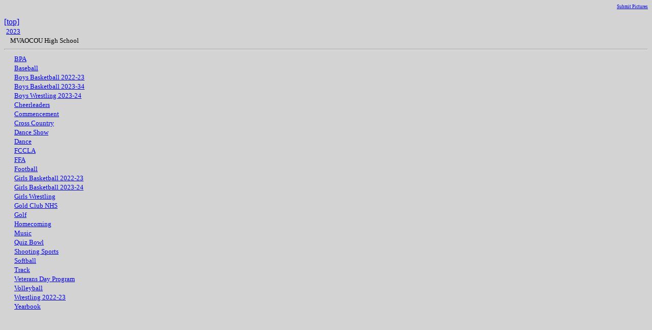

--- FILE ---
content_type: text/html
request_url: http://www.danbury-ia.com/~lynn/pictures/index.php?view=fold1&path=2023/MVAOCOU%20High%20School/
body_size: 4215
content:
<html>
<head>
<style> body { background-color: lightgray; } </style>
</head>
<body>
<p align="right"><small><small><small><a href="/uploader.php" target="dnbry_main">Submit Pictures</a></small></small></small></p><a href="index.php?view=fold1&reset">[top]</a><br>
 &nbsp;<small><a href="index.php?view=fold1&path=2023/">2023</a></small><br>
 &nbsp; &nbsp;<small>MVAOCOU High School</small><br>
<script type="text/javascript">
//<!--
top.document.title = "Pictures: MVAOCOU High School"
//-->
</script>
<hr>
 &nbsp; &nbsp; &nbsp;<small><a href="index.php?view=fold1&path=2023/MVAOCOU High School/BPA/">BPA</a></small><br>
 &nbsp; &nbsp; &nbsp;<small><a href="index.php?view=fold1&path=2023/MVAOCOU High School/Baseball/">Baseball</a></small><br>
 &nbsp; &nbsp; &nbsp;<small><a href="index.php?view=fold1&path=2023/MVAOCOU High School/Boys Basketball 2022-23/">Boys Basketball 2022-23</a></small><br>
 &nbsp; &nbsp; &nbsp;<small><a href="index.php?view=fold1&path=2023/MVAOCOU High School/Boys Basketball 2023-34/">Boys Basketball 2023-34</a></small><br>
 &nbsp; &nbsp; &nbsp;<small><a href="index.php?view=fold1&path=2023/MVAOCOU High School/Boys Wrestling 2023-24/">Boys Wrestling 2023-24</a></small><br>
 &nbsp; &nbsp; &nbsp;<small><a href="index.php?view=fold1&path=2023/MVAOCOU High School/Cheerleaders/">Cheerleaders</a></small><br>
 &nbsp; &nbsp; &nbsp;<small><a href="index.php?view=fold1&path=2023/MVAOCOU High School/Commencement/">Commencement</a></small><br>
 &nbsp; &nbsp; &nbsp;<small><a href="index.php?view=fold1&path=2023/MVAOCOU High School/Cross Country/">Cross Country</a></small><br>
 &nbsp; &nbsp; &nbsp;<small><a href="index.php?view=fold1&path=2023/MVAOCOU High School/Dance Show/">Dance Show</a></small><br>
 &nbsp; &nbsp; &nbsp;<small><a href="index.php?view=fold1&path=2023/MVAOCOU High School/Dance/">Dance</a></small><br>
 &nbsp; &nbsp; &nbsp;<small><a href="index.php?view=fold1&path=2023/MVAOCOU High School/FCCLA/">FCCLA</a></small><br>
 &nbsp; &nbsp; &nbsp;<small><a href="index.php?view=fold1&path=2023/MVAOCOU High School/FFA/">FFA</a></small><br>
 &nbsp; &nbsp; &nbsp;<small><a href="index.php?view=fold1&path=2023/MVAOCOU High School/Football/">Football</a></small><br>
 &nbsp; &nbsp; &nbsp;<small><a href="index.php?view=fold1&path=2023/MVAOCOU High School/Girls Basketball 2022-23/">Girls Basketball 2022-23</a></small><br>
 &nbsp; &nbsp; &nbsp;<small><a href="index.php?view=fold1&path=2023/MVAOCOU High School/Girls Basketball 2023-24/">Girls Basketball 2023-24</a></small><br>
 &nbsp; &nbsp; &nbsp;<small><a href="index.php?view=fold1&path=2023/MVAOCOU High School/Girls Wrestling/">Girls Wrestling</a></small><br>
 &nbsp; &nbsp; &nbsp;<small><a href="index.php?view=fold1&path=2023/MVAOCOU High School/Gold Club NHS/">Gold Club NHS</a></small><br>
 &nbsp; &nbsp; &nbsp;<small><a href="index.php?view=fold1&path=2023/MVAOCOU High School/Golf/">Golf</a></small><br>
 &nbsp; &nbsp; &nbsp;<small><a href="index.php?view=fold1&path=2023/MVAOCOU High School/Homecoming/">Homecoming</a></small><br>
 &nbsp; &nbsp; &nbsp;<small><a href="index.php?view=fold1&path=2023/MVAOCOU High School/Music/">Music</a></small><br>
 &nbsp; &nbsp; &nbsp;<small><a href="index.php?view=fold1&path=2023/MVAOCOU High School/Quiz Bowl/">Quiz Bowl</a></small><br>
 &nbsp; &nbsp; &nbsp;<small><a href="index.php?view=fold1&path=2023/MVAOCOU High School/Shooting Sports/">Shooting Sports</a></small><br>
 &nbsp; &nbsp; &nbsp;<small><a href="index.php?view=fold1&path=2023/MVAOCOU High School/Softball/">Softball</a></small><br>
 &nbsp; &nbsp; &nbsp;<small><a href="index.php?view=fold1&path=2023/MVAOCOU High School/Track/">Track</a></small><br>
 &nbsp; &nbsp; &nbsp;<small><a href="index.php?view=fold1&path=2023/MVAOCOU High School/Veterans Day Program/">Veterans Day Program</a></small><br>
 &nbsp; &nbsp; &nbsp;<small><a href="index.php?view=fold1&path=2023/MVAOCOU High School/Volleyball/">Volleyball</a></small><br>
 &nbsp; &nbsp; &nbsp;<small><a href="index.php?view=fold1&path=2023/MVAOCOU High School/Wrestling 2022-23/">Wrestling 2022-23</a></small><br>
 &nbsp; &nbsp; &nbsp;<small><a href="index.php?view=fold1&path=2023/MVAOCOU High School/Yearbook/">Yearbook</a></small><br>
</body>
</html>
